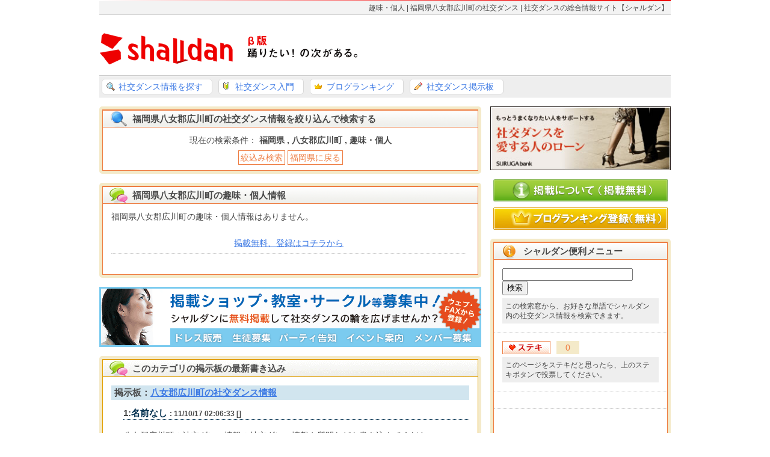

--- FILE ---
content_type: text/html; charset=UTF-8
request_url: https://social-dance.jp/sub/fukuoka/40544/?cate=%E8%B6%A3%E5%91%B3%E3%83%BB%E5%80%8B%E4%BA%BA&ev=
body_size: 25842
content:
<!DOCTYPE html PUBLIC "-//W3C//DTD XHTML 1.0 Strict//EN"
"http://www.w3.org/TR/xhtml1/DTD/xhtml1-strict.dtd"> 
<html xmlns="http://www.w3.org/1999/xhtml" xml:lang="ja" lang="ja"> 
<head> 
<meta http-equiv="content-type" content="text/html; charset=UTF-8" /> 
<meta name="robots" content="noodp,noydir" /> 
<title>趣味・個人 | 福岡県八女郡広川町の社交ダンス | 社交ダンスの総合情報サイト【シャルダン】</title>
<meta name="Keywords" content="社交ダンス,福岡県,八女郡広川町,趣味・個人" />
<meta name="description" content="福岡県八女郡広川町の趣味・個人情報を表示しています。その他の社交ダンス情報（スクールやショップ、サークル、イベント、キャンペーン等）も検索できます。" />
<meta http-equiv="Content-Style-Type" content="text/css" />
<meta http-equiv="Content-Script-Type" content="text/javascript" />
<link rel="canonical" href="https://social-dance.jp/sub/fukuoka/40544/" />
<link rel="start" href="https://social-dance.jp/" title="社交ダンス総合情報サイト【シャルダン】" />
<link rel="contents" href="https://social-dance.jp/sitemap.xml" title="サイトマップ" />
<link rel="stylesheet" href="https://social-dance.jp/base.css" type="text/css" />
<script src="https://social-dance.jp/library/js/jquery-1.4.2.min.js" type="text/javascript"></script>
<script src="https://social-dance.jp/library/js/jquery.corner.js" type="text/javascript"></script>
<script type="text/javascript">
	$('.cc').corner("5px");
</script>

<!--fb -->
<meta property="og:title" content="社交ダンス総合情報サイト【シャルダン】" />
<meta property="og:description" content="社交ダンス総合情報サイトのシャルダンでは、全国から社交ダンス関連の教室・スクール・ショップ・旅行・ダンスパーティ等を検索することができます。"/>
<meta property="og:type" content="website" />
<meta property="og:url" content="https://social-dance.jp/sub/fukuoka/40544/" />
<meta property="og:image" content="https://social-dance.jp/library/images/common/index_logo.gif" />
<meta property="og:site_name" content="社交ダンス総合情報サイト【シャルダン】" />
<meta property="fb:admins" content="dancingpuppy" />
<meta property="fb:app_id" content="365807620191609" />
<meta property="og:locale" content="ja_JP" />

<script type="text/javascript">
	var fbtitle = $("title").html();
	var fbdesc = $("meta[name=description]").attr("content");
	$("meta[property=og:title]").attr("content", fbtitle );
	$("meta[property=og:description]").attr("content", fbdesc );
	$("html").attr("xmlns:og","http://ogp.me/ns#");
	$("html").attr("xmlns:fb","http://www.facebook.com/2008/fbml");
</script>

<script>
  (function(i,s,o,g,r,a,m){i['GoogleAnalyticsObject']=r;i[r]=i[r]||function(){
  (i[r].q=i[r].q||[]).push(arguments)},i[r].l=1*new Date();a=s.createElement(o),
  m=s.getElementsByTagName(o)[0];a.async=1;a.src=g;m.parentNode.insertBefore(a,m)
  })(window,document,'script','//www.google-analytics.com/analytics.js','ga');

  ga('create', 'UA-6712097-3', 'social-dance.jp');
  ga('require', 'displayfeatures');
  ga('send', 'pageview');

</script>
<script src="https://social-dance.jp/library/js/colorbox/jquery.colorbox-min.js" type="text/javascript"></script>
<link rel="stylesheet" href="https://social-dance.jp/library/js/colorbox/colorbox.css" type="text/css" />
	<script> 
		$(document).ready(function(){
			$(".2searchbox").colorbox({width:"680px", height:"60%", scrolling:true, inline:true, href:"#searchbox"});
		});
	</script>

<script type="text/javascript" src="https://maps.google.com/maps/api/js?key=AIzaSyBEb0pY-YPaJZ3CsILCvAFDq60lJvVr5bk"></script>
<script type="text/javascript"> 
	google.maps.event.addDomListener(window, 'load', function() 
	{ 
		var lat = 33.2415533; 
		var lng = 130.5515050; 

		var mapOptions = { 
		zoom: 11, 
		center: new google.maps.LatLng(lat, lng), 
		mapTypeId: google.maps.MapTypeId.ROADMAP, 
		scaleControl: true 
		}; 
		var mapObj = new google.maps.Map(document.getElementById('nmap'), mapOptions);
		var shalldan_list = [
['鳥栖ひまわりダンス',33.3775902,130.526703,'social-dance.jp/site/105000513/','2'],
['ダンススタジオ ジャパンクリエイトビル',33.8772155,130.8809937,'social-dance.jp/site/105000353/','2'],
['パレアダンススポーツ',33.2244254,131.6712758,'social-dance.jp/site/105000208/','2'],
['Orufe',31.9132484,131.4272507,'social-dance.jp/site/105000516/','2']		];
		// マーカーを作成 
		jQuery.each(shalldan_list, function() 
			{ 
				var latlng = new google.maps.LatLng(this[1], this[2]); 
				var marker = new google.maps.Marker({ 
				position: latlng, 
				map: mapObj,
				icon: "https://social-dance.jp/library/images/common/map_icon" + this[4] + ".png",
				title: this[0]
				}); 

				var content = '<a href="http://' + this[3] + '">' + this[0] + '</a>';
				var infowindow = new google.maps.InfoWindow({  
				content: content ,  
				size: new google.maps.Size(50, 50)  
				});  
				google.maps.event.addListener(marker, 'click', function() {  
					infowindow.open(mapObj, marker);  
				});
			});             
	}); 
</script> 
</head>
<body>

<div class="header_wrp">
	<div class="header_top">
		<h1>趣味・個人 | 福岡県八女郡広川町の社交ダンス | 社交ダンスの総合情報サイト【シャルダン】</h1>
	</div>
	
	<div class="header_con_wrp">
	
		<div class="header_con cf">
			<div class="header_con_logo fl">
				<p><a href="https://social-dance.jp/"><img src="https://social-dance.jp/library/images/common/index_logo.gif" alt="シャルダン" /></a></p>
			</div>
			

		</div>
		
	</div><!--▲header_con_wrpここまで--> 

	<div class="main_menu_wrp">
		<div class="main_menu cf">
			<ul>
				<li class="main_menu1"><a class="cc fl" href="https://social-dance.jp/sub/">社交ダンス情報を探す</a></li>
				<li class="main_menu2"><a class="cc fl" href="https://social-dance.jp/info/">社交ダンス入門</a></li>
				<li class="main_menu3"><a class="cc fl" href="https://social-dance.jp/blog/">ブログランキング</a></li>
				<li class="main_menu4"><a class="cc fl" href="https://social-dance.jp/bbs/">社交ダンス掲示板</a></li>
			</ul>
		</div>
	</div><!--▲main_menu_wrpここまで--> 	
</div><!--▲header_wrpここまで--> 

<div class="main cf">

	<div class="left fl mp0">

		<div class="content_wrp cc">
			<div class="content p0">
			
				<div class="content_h2 mp0 index_h2a"><h2>福岡県八女郡広川町の社交ダンス情報を絞り込んで検索する</h2></div>
				<div class="con1_wrp mp0" id="con1_search">
					<div class="con1">
						<p id="searchbox_p1" class="tac">
						現在の検索条件： <strong>福岡県 , 八女郡広川町 , 趣味・個人</strong>
						</p>
						<p id="searchbox_p2" class="tac">
						<a class="2searchbox" href="#" title="現在の検索条件： 福岡県 , 八女郡広川町 , 趣味・個人">絞込み検索</a>
						  
						<a href="https://social-dance.jp/sub/fukuoka/?cate=%E8%B6%A3%E5%91%B3%E3%83%BB%E5%80%8B%E4%BA%BA&amp;ev=">福岡県に戻る</a>
						</p>
					</div><!--▲con1ここまで--> 
				</div><!--▲con1_wrpここまで--> 
			</div><!--▲contentここまで--> 
		</div><!--▲content_wrpここまで--> 




<div id="searchbox_con">
	<div id="searchbox">
						<div class="index_search p0">
							<h3>カテゴリーから社交ダンス情報を絞り込む</h3>
							<div class="index_area cf mp0">
								<table summary="カテゴリ一覧">
<tr>
<td><a href="https://social-dance.jp/sub/fukuoka/40544/?cate=%E7%A4%BE%E4%BA%A4%E3%83%80%E3%83%B3%E3%82%B9%E6%95%99%E5%AE%A4&ev=">社交ダンス教室</a></td>
<td><a href="https://social-dance.jp/sub/fukuoka/40544/?cate=%E7%A4%BE%E4%BA%A4%E3%83%80%E3%83%B3%E3%82%B9%E3%82%B7%E3%83%A7%E3%83%83%E3%83%97&ev=">社交ダンスショップ</a></td>
<td><a href="https://social-dance.jp/sub/fukuoka/40544/?cate=WEB%E3%82%B7%E3%83%A7%E3%83%83%E3%83%97&ev=">WEBショップ</a></td>
<td><a href="https://social-dance.jp/sub/fukuoka/40544/?cate=%E3%82%B5%E3%83%BC%E3%82%AF%E3%83%AB%E3%83%BB%E5%9B%A3%E4%BD%93&ev=">サークル・団体</a></td>
</tr>
<tr>
<td><a href="https://social-dance.jp/sub/fukuoka/40544/?cate=%E3%83%80%E3%83%B3%E3%82%B9%E9%96%A2%E9%80%A3%E4%BC%9A%E7%A4%BE&ev=">ダンス関連会社</a></td>
<td><a href="https://social-dance.jp/sub/fukuoka/40544/?cate=%E6%97%85%E8%A1%8C%E4%BC%9A%E7%A4%BE&ev=">旅行会社</a></td>
<td><a href="https://social-dance.jp/sub/fukuoka/40544/?cate=%E3%83%9B%E3%83%86%E3%83%AB&ev=">ホテル</a></td>
<td><a href="https://social-dance.jp/sub/fukuoka/40544/?cate=%E7%B7%B4%E7%BF%92%E5%A0%B4%E3%83%BB%E3%83%9B%E3%83%BC%E3%83%AB&ev=">練習場・ホール</a></td>
</tr>
<tr>
<td><a href="https://social-dance.jp/sub/fukuoka/40544/?cate=%E8%B6%A3%E5%91%B3%E3%83%BB%E5%80%8B%E4%BA%BA&ev=">趣味・個人</a></td>
<td><a href="https://social-dance.jp/sub/fukuoka/40544/?cate=%E9%81%B8%E6%8A%9E%E8%A7%A3%E9%99%A4&ev=">選択解除</a></td>
</tr>
								</table>
							</div>
						</div><!--▲index_searchここまで-->

						<div class="index_search mp0">
							<h3>イベント・キャンペーンから社交ダンス情報を絞り込む</h3>
							<div class="index_area cf mp0">
								<table summary="イベント一覧">
<tr>
<td><a href="https://social-dance.jp/sub/fukuoka/40544/?ev=%E3%82%BB%E3%83%BC%E3%83%AB&cate=%E8%B6%A3%E5%91%B3%E3%83%BB%E5%80%8B%E4%BA%BA">セール</a></td>
<td><a href="https://social-dance.jp/sub/fukuoka/40544/?ev=%E7%AB%B6%E6%8A%80%E4%BC%9A&cate=%E8%B6%A3%E5%91%B3%E3%83%BB%E5%80%8B%E4%BA%BA">競技会</a></td>
<td><a href="https://social-dance.jp/sub/fukuoka/40544/?ev=%E3%83%80%E3%83%B3%E3%82%B9%E3%83%91%E3%83%BC%E3%83%86%E3%82%A3&cate=%E8%B6%A3%E5%91%B3%E3%83%BB%E5%80%8B%E4%BA%BA">ダンスパーティ</a></td>
<td><a href="https://social-dance.jp/sub/fukuoka/40544/?ev=%E4%BD%93%E9%A8%93&cate=%E8%B6%A3%E5%91%B3%E3%83%BB%E5%80%8B%E4%BA%BA">体験</a></td>
</tr>
								</table>
							</div>
						</div><!--▲index_searchここまで--> 
	</div>
</div>






		<div class="content_wrp cc">
			<div class="content p0">
			
				<div class="content_h2 mp0 index_h2b"><h2>福岡県八女郡広川町の趣味・個人情報</h2></div>
				<div class="con1_wrp mp0">
					<div class="con1">


						<div class="shop_list_wrp mp0">
<div class="shop_list cf">
<p>福岡県八女郡広川町の趣味・個人情報はありません。</p><p class="pt30 tac"><a href="https://social-dance.jp/regist/lp.php">掲載無料、登録はコチラから</a></p>
</div>
						</div><!--▲shop_list_wrpここまで--> 

						<div class="con1_ad tac">
<script type="text/javascript"><!--
google_ad_client = "pub-9366194403310947";
/* 468x60, 作成済み 10/07/29 */
google_ad_slot = "0070258424";
google_ad_width = 468;
google_ad_height = 60;
//-->
</script>
<script type="text/javascript"
src="http://pagead2.googlesyndication.com/pagead/show_ads.js">
</script>
						</div>

					</div><!--▲con1ここまで--> 
				</div><!--▲con1_wrpここまで--> 
			</div><!--▲contentここまで--> 
		</div><!--▲content_wrpここまで-->

		<p class="keisai_banner">
			<a href="https://social-dance.jp/regist/lp.php">
			<img src="https://social-dance.jp/library/images/banner/keisai_banner120423.gif" alt="無料掲載者募集" />
			</a>
		</p>



		<div class="content_wrp cc">
			<div class="content p0">
			
				<div class="content_h2 mp0 blog_h2a"><h2>このカテゴリの掲示板の最新書き込み</h2></div>
				<div class="con1_wrp mp0" id="blog_con1">
					<div class="con1">
<div class="bbs_inpage">
<h3>掲示板：<a href="https://social-dance.jp/bbs/no/1717/">八女郡広川町の社交ダンス情報</a></h3>
<div class="bbs_inpage_con">
<h4>
1:<span class="bbs_h_name">名前なし</span>
<span class="bbs_h_id"> : 11/10/17 02:06:33 []</span>
</h4>
<p>八女郡広川町の社交ダンス情報の社交ダンス情報や質問などを書き込んでください</p>
</div>
</div><!--bbs_inpageここまで-->
<div class="bbs_inpage_navi tac"><p><a href="https://social-dance.jp/bbs/sub/fukuoka/40544/">このカテゴリの掲示板をすべてみる</a>
</p>
</div>


					</div><!--▲con1ここまで--> 
				</div><!--▲con1_wrpここまで--> 
			</div><!--▲contentここまで--> 
		</div><!--▲content_wrpここまで-->




		<div class="content_wrp cc">
			<div class="content p0">
			
				<div class="content_h2 mp0 index_h2b"><h2>福岡県八女郡広川町に近い社交ダンス情報</h2></div>
				<div class="con1_wrp mp0">
					<div class="con1">

						<div id="nmap" style="width: 100%; height: 250px; border: 1px solid Gray;margin-bottom:20px;">
						</div>


						<div class="shop_list_wrp mp0">
<div class="shop_list cf">
<div class="shop_list_r fr">
<h3><a href="https://social-dance.jp/site/105000513/">鳥栖ひまわりダンス</a></h3>
<p class="slr_p1">社交ダンス教室 / サークル・団体 / 趣味・個人 - <a href="https://social-dance.jp/sub/saga/41203/">佐賀県鳥栖市</a> - 15.3km</p>
<p>
記入なし...</p>
</div>
<div class="shop_list_l fl">
<p><img src="https://social-dance.jp/library/images/common/shop_list_noimage.gif" alt="鳥栖ひまわりダンス" /></p>
</div>
</div><!--▲shop_listここまで--> 
<div class="shop_list cf">
<div class="shop_list_r fr">
<h3><a href="https://social-dance.jp/site/105000353/">ダンススタジオ ジャパンクリエイトビル</a></h3>
<p class="slr_p1">練習場・ホール / 趣味・個人 - <a href="https://social-dance.jp/sub/fukuoka/40106/">福岡県北九州市小倉北区</a> - 77km</p>
<p>
JCビルスタジオは小倉北区馬借にある1～20人くらいまでのダンスリハーサル、練習会、個人運営スク-ル等が行えるレンタルダ...</p>
</div>
<div class="shop_list_l fl">
<p><img src="https://social-dance.jp/library/images/common/shop_list_noimage.gif" alt="ダンススタジオ ジャパンクリエイトビル" /></p>
</div>
</div><!--▲shop_listここまで--> 
<div class="shop_list cf">
<div class="shop_list_r fr">
<h3><a href="https://social-dance.jp/site/105000208/">パレアダンススポーツ</a></h3>
<p class="slr_p1">社交ダンス教室 / サークル・団体 / 練習場・ホール / 趣味・個人 - <a href="https://social-dance.jp/sub/oita/44201/">大分県大分市</a> - 104.2km</p>
<p>
社交ダンス・スポーツダンス パーティダンスからプロ育成まで丁寧に指導いたします。
貸しスタジオとしても!!
防音設備...</p>
</div>
<div class="shop_list_l fl">
<p><img src="https://social-dance.jp/library/images/common/shop_list_noimage.gif" alt="パレアダンススポーツ" /></p>
</div>
</div><!--▲shop_listここまで--> 
<div class="shop_list cf">
<div class="shop_list_r fr">
<h3><a href="https://social-dance.jp/site/105000516/">Ｏｒｕｆｅ</a></h3>
<p class="slr_p1">社交ダンスショップ / 練習場・ホール / 趣味・個人 - <a href="https://social-dance.jp/sub/miyazaki/45201/">宮崎県宮崎市</a> - 169km</p>
<p>
宮崎市の中心、広島1丁目に2019年10月にオープンした社交ダンスの店「Orufe(オルフェ)」です。レンタルホールと衣...</p>
<p class="shop_list_new">
<a href="https://social-dance.jp/site/105000516/page/1/">２時間でワンコイン！</a></p>
</div>
<div class="shop_list_l fl">
<p><img src="https://social-dance.jp/library/images/common/shop_list_noimage.gif" alt="Ｏｒｕｆｅ" /></p>
</div>
</div><!--▲shop_listここまで--> 
						</div><!--▲shop_list_wrpここまで--> 


					</div><!--▲con1ここまで--> 
				</div><!--▲con1_wrpここまで--> 
			</div><!--▲contentここまで--> 
		</div><!--▲content_wrpここまで-->



		<div class="content_wrp cc">
			<div class="content p0">
			
				<div class="content_h2 mp0 index_h2c"><h2>福岡県八女郡広川町の最近投票されたステキページ</h2></div>
				<div class="con1_wrp mp0">
					<div class="con1">
<p>投票されたページはありません。</p>
					</div><!--▲con1ここまで--> 
				</div><!--▲con1_wrpここまで--> 
			</div><!--▲contentここまで--> 
		</div><!--▲content_wrpここまで--> 


	</div><!--▲leftここまで--> 

	<div class="right fr m0">
	
		<div class="side_banner300 mb10 p0">
			<p><a href="http://www.surugabank.co.jp/dance/"><img witdh="300" src="https://social-dance.jp/library/images/banner/suruga_banner130123.jpg" alt="スルガ銀行「ダンス専用ローン」" /></a></p>
		</div>

		<div class="side_banner p0">
<script type="text/javascript">
google_ad_client = "pub-9366194403310947";
/* 300x250, 作成済み 10/07/28 */
google_ad_slot = "3454107905";
google_ad_width = 300;
google_ad_height = 250;
</script>
<script type="text/javascript"
src="http://pagead2.googlesyndication.com/pagead/show_ads.js">
</script>
		</div>


		<div class="side_banner mb10 p0">
			<p><a href="https://social-dance.jp/regist/lp.php"><img src="https://social-dance.jp/library/images/common/side_keisai.jpg" alt="掲載無料" /></a></p>
		</div>

		<div class="side_banner p0">
			<p><a href="https://social-dance.jp/blog/regist/"><img src="https://social-dance.jp/library/images/common/side_keisai_blog.jpg" alt="ブログランキング登録" /></a></p>
		</div>

		<div class="side_wrp cc">
			<div class="side p0">

				<div class="side_h3 mp0 side_h3a"><h3>シャルダン便利メニュー</h3></div>
				<div class="side_con1_wrp mp0">
					<div class="side_con1">

<form action="https://social-dance.jp/search_result.php" id="cse-search-box">
  <div>
      <input type="hidden" name="cx" value="partner-pub-9366194403310947:85isnat0uks" />
      <input type="hidden" name="cof" value="FORID:9" />
      <input type="hidden" name="ie" value="UTF-8" />
      <input type="text" name="q" size="25" />
      <input type="submit" name="sa" value="&#x691c;&#x7d22;" />
 </div>
</form>
<script type="text/javascript" src="http://www.google.co.jp/cse/brand?form=cse-search-box&amp;lang=ja"></script> 
					
						<p class="google_search">
						この検索窓から、お好きな単語でシャルダン内の社交ダンス情報を検索できます。
						</p>
					</div><!--▲side_con1ここまで-->
					
					<div class="side_con1 vc_wrp">
						<div class="cf vc_con">
							<div class="vcl fl">
								<p id="vc_button1"><img src="https://social-dance.jp/library/images/common/vc_button.gif" alt="社交ダンス投票" /></p>
								<p id="vc_button2"><img src="https://social-dance.jp/library/images/common/vc_ajax-loader.gif" alt="社交ダンス投票中" /></p>
								<p id="vc_button3"><img src="https://social-dance.jp/library/images/common/vc_button2.gif" alt="社交ダンス投票完了" /></p>
							</div>
							<div class="vcr fl">
								<p id="vc_count">0</p>
							</div>
						</div>
						<p id="vc_comment">
						このページをステキだと思ったら、上のステキボタンで投票してください。
						</p>
<form id="vcfrm" method="post">
	<input type="hidden" id="vctitle" name="vctitle" value="" />
	<input type="hidden" name="vcurl" value="%2Fsub%2Ffukuoka%2F40544%2F" />
	<input type="hidden" name="vcdc"  value="0" />
	<input type="hidden" name="vcvc"  value="0" />
	<input type="hidden" name="vckey"  value="b9e47688c0dba4f26cbf9c7ee03cdfc9" />
</form>
<script type="text/javascript">
$(document).ready(function() {  
	var vctitle = $("title").html();
	$("#vctitle").val(vctitle);
	$("#vc_button1").click(function () {
		$("#vc_button1").hide();
		$("#vc_button2").show();
		var params = $('#vcfrm').serialize();
		$.post( "https://social-dance.jp/library/vc.php",{params:params},function(data,status){
			if(status == 'success'){
				$("#vc_button2").hide();
				$("#vc_button3").show();
				var vcstatus = data.vcstatus;
				var vcvc = data.vcvc;
        	 	$("#vc_count").html(vcvc);
				$("#vc_comment").html(vcstatus);
		 	} else {
				$("#vc_button2").hide();
				$("#vc_button3").show();
				$("#vc_comment").html("エラーが発生しました。");
			}
		},'json');
	});
});
</script>
					</div><!--▲side_con1ここまで--> 
					
					<div class="side_con1 vc_wrp">
					<g:plusone></g:plusone>
					</div><!--▲side_con1ここまで--> 


					<div class="side_con1 vc_wrp">
<div id="fb-root"></div>
<script>(function(d, s, id) {
  var js, fjs = d.getElementsByTagName(s)[0];
  if (d.getElementById(id)) return;
  js = d.createElement(s); js.id = id;
  js.src = "//connect.facebook.net/ja_JP/all.js#xfbml=1";
  fjs.parentNode.insertBefore(js, fjs);
}(document, 'script', 'facebook-jssdk'));</script>
						<div class="fb-like" data-href="https://social-dance.jp/sub/fukuoka/40544/" data-send="true" data-layout="button_count" data-width="260" data-show-faces="true"></div>
					
					</div><!--▲side_con1ここまで--> 


					<div class="side_con1 vc_wrp">
<a href="https://twitter.com/share" class="twitter-share-button" data-via="shalldan" data-lang="ja">ツイート</a>
<script>!function(d,s,id){var js,fjs=d.getElementsByTagName(s)[0];if(!d.getElementById(id)){js=d.createElement(s);js.id=id;js.src="//platform.twitter.com/widgets.js";fjs.parentNode.insertBefore(js,fjs);}}(document,"script","twitter-wjs");</script>
					</div><!--▲side_con1ここまで--> 


					<div class="side_con1 vc_wrp">
<a href="https://twitter.com/shalldan" class="twitter-follow-button" data-show-count="false" data-lang="ja">@shalldanをフォロー</a>
<script>!function(d,s,id){var js,fjs=d.getElementsByTagName(s)[0];if(!d.getElementById(id)){js=d.createElement(s);js.id=id;js.src="//platform.twitter.com/widgets.js";fjs.parentNode.insertBefore(js,fjs);}}(document,"script","twitter-wjs");</script>
					</div><!--▲side_con1ここまで--> 

				</div><!--▲side_con1_wrpここまで--> 
			</div><!--▲sideここまで--> 
		</div><!--▲side_wrpここまで-->





		<div class="side_wrp cc">
			<div class="side p0">
			
				<div class="side_h3 mp0 side_h3a"><h3>お勧め社交ダンス情報</h3></div>
				<div class="side_con1_wrp mp0">
					<div class="side_con1">

<div class="side_pr cf">
<div class="mp0 cf">
<div class="side_pr_r fr">
<h4><a href="https://social-dance.jp/site/105000253/">ダンススクールライジングスター</a></h4>
<p class="spr_p1">社交ダンス教室 - <a href="https://social-dance.jp/sub/fukuoka/40133/">福岡県福岡市中央区</a></p>
<p>
福岡のダンススクールライジングスターです。
福岡市最大級83坪の広いフロアーとシャンデリアが自慢の教室です。...</p>
</div>
<div class="side_pr_l fl">
<p><img src="https://images.social-dance.jp/sub/105000253/105000253_sub_s.jpg" alt="ダンススクールライジングスター" /></p>
</div>
</div>
<p class="side_pr_new">
<a href="https://social-dance.jp/site/105000253/page/6/">サマーダンスフェスティバル</a></p>
</div><!--▲side_prここまで-->
<div class="side_pr cf">
<div class="mp0 cf">
<div class="side_pr_r fr">
<h4><a href="https://social-dance.jp/site/105000507/">Dance Studio HONEY</a></h4>
<p class="spr_p1">社交ダンス教室 - <a href="https://social-dance.jp/sub/fukuoka/40384/">福岡県遠賀郡遠賀町</a></p>
<p>
フロアー60坪のお洒落なスタジオです♪
レンタルスタジオとしても使えます！...</p>
</div>
<div class="side_pr_l fl">
<p><img src="https://images.social-dance.jp/sub/105000507/105000507_sub_s.jpg" alt="Dance Studio HONEY" /></p>
</div>
</div>
</div><!--▲side_prここまで-->
						
					</div><!--▲side_con1ここまで--> 
				</div><!--▲side_con1_wrpここまで--> 
			</div><!--▲sideここまで--> 
		</div><!--▲side_wrpここまで-->


		


		<div class="side_wrp cc">
			<div class="side p0">
			
				<div class="side_h3 mp0 side_h3b"><h3>[PR]関連サイト</h3></div>
				<div class="side_con1_wrp mp0">
					<div class="side_con1">
						<p class="spr_p1">
<p class="spr_p1"><a href="http://hulahula-to.info/sub/fukuoka/40544/">福岡県八女郡広川町のフラダンス</a>
						</p>
					</div><!--▲side_con1ここまで--> 
				</div><!--▲side_con1_wrpここまで--> 
			</div><!--▲sideここまで--> 
		</div><!--▲side_wrpここまで-->




	</div><!--▲rightここまで--> 
	
</div><!--▲mainここまで--> 

<div class="footer tac"><!--footerここから--> 

	<div class="footer_ad">
<script type="text/javascript"><!--
google_ad_client = "ca-pub-9366194403310947";
/* 728ﾃ・0 */
google_ad_slot = "4469487123";
google_ad_width = 728;
google_ad_height = 90;
//-->
</script>
<script type="text/javascript"
src="http://pagead2.googlesyndication.com/pagead/show_ads.js">
</script>
	</div>

	<div class="footer_ul">
		<ul>
			<li><a href="https://social-dance.jp/">社交ダンスの情報サイト　シャルダン</a></li>
			<li><a href="https://social-dance.jp/prof/">運営者情報</a></li>
			<li><a href="https://social-dance.jp/prof/privacy.php">プライバシーポリシー</a></li>
			<li><a href="https://social-dance.jp/prof/kiyaku.php">利用規約</a></li>
			<li><a href="http://hulahula-to.info/">フラダンス</a></li>
		</ul>
	</div>
	<p>Copyright &copy; 2010 outoforders All Rights Reserved.</p>
</div><!--footerここまで--> 


</body>
</html>
